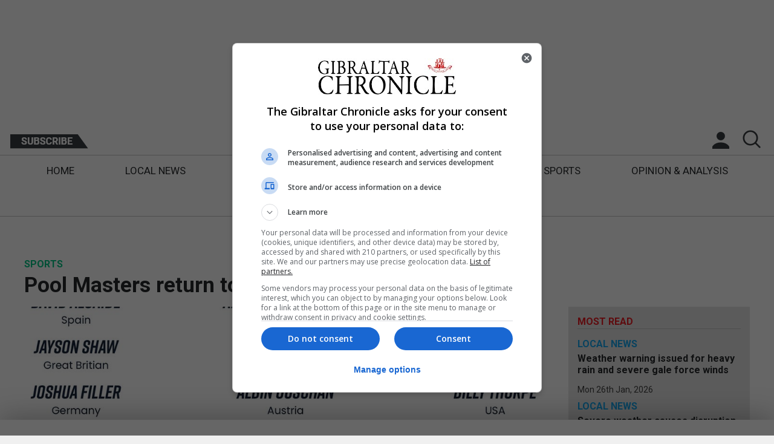

--- FILE ---
content_type: text/html; charset=UTF-8
request_url: https://www.chronicle.gi/pool-masters-return-to-the-rock/
body_size: 10809
content:

<!DOCTYPE html>
<html lang="en">
<head>
    <meta charset="utf-8">
	<meta http-equiv="X-UA-Compatible" content="IE=edge">
    <meta name="viewport" content="width=device-width, initial-scale=1, maximum-scale=1, user-scalable=0"/>
	<title>  Pool Masters return to the Rock</title>
	<meta name="format-detection" content="telephone=no">
	<meta name="description" content="
The Dafabet Pool Masters makes a return to the Rock this weekend for its four day event.
The very lucrative event will see among some of the top pool players from around the globe descending upon the Europa Sports Hall which will become this year�... " />
			
		<meta property="og:description" content="The Dafabet Pool Masters makes a return to the Rock this weekend for its four day event.
The very lucrative event will see among some of the top pool players from around the globe descending upon the Europa Sports Hall which will become this year’...">
		<meta property="og:title" content="Pool Masters return to the Rock">
		<meta property="og:url" content="https://www.chronicle.gi/pool-masters-return-to-the-rock/">
	
	<meta property='og:image' content='https://www.chronicle.gi/wp-content/uploads/2021/05/13DBD0F3-77FE-408B-9CE5-EEEF923259CA.jpeg' /><meta name='twitter:image' content='https://www.chronicle.gi/wp-content/uploads/2021/05/13DBD0F3-77FE-408B-9CE5-EEEF923259CA.jpeg' />
		<meta name="twitter:card" content="summary_large_image" />
		<meta name="twitter:description" content="The Dafabet Pool Masters makes a return to the Rock this weekend for its four day event.
The very lucrative event will see among some of the top pool players from around the globe descending upon the Europa Sports Hall which will become this year’..." />
		<meta name="twitter:title" content="Pool Masters return to the Rock" />
		<meta name="twitter:site" content="Gibraltar Chronicle" />
		<meta name="twitter:creator" content="@therealdanvega" />

	    
    <!-- Favicons for all devices -->
	<link rel="apple-touch-icon" sizes="180x180" href="apple-touch-icon.png">
	<link rel="icon" type="image/png" sizes="32x32" href="favicon-32x32.png">
	<link rel="icon" type="image/png" sizes="16x16" href="favicon-16x16.png">
	<link rel="manifest" href="site.webmanifest">
	<link rel="mask-icon" href="safari-pinned-tab.svg" color="#ed1c24">
	<meta name="msapplication-TileColor" content="#ffffff">
	<meta name="theme-color" content="#ffffff">
	<!-- End Of Favicons for all devices -->
	<!-- Roboto Font -->
	<link href="https://fonts.googleapis.com/css?family=Roboto:400,700" rel="stylesheet">
	<!-- My Styles -->
    <link rel="stylesheet" href="https://www.chronicle.gi/wp-content/themes/gbChron/style.css?v=1.4">
	<!-- Google Hosted JQuery -->
	<script src="https://ajax.googleapis.com/ajax/libs/jquery/3.3.1/jquery.min.js"></script>
	<!-- Used For Detecting Ad Block -->
	<script type="text/javascript" src="https://www.chronicle.gi/wp-content/themes/gbChron/scripts/ads.js"></script>
	<!-- My Scripts -->	
	<script src="https://www.chronicle.gi/wp-content/themes/gbChron/scripts/scripts.js?v=1.4" type="text/javascript"></script>
	<!-- Bootstrap JS -->
	<script src="https://www.chronicle.gi/wp-content/themes/gbChron/scripts/bootstrap-carousel.min.js?v=1.4" type="text/javascript"></script>
	<!-- Bootstrap CSS -->
	<link href="https://www.chronicle.gi/wp-content/themes/gbChron/css/bootstrap-carousel.css?v=1.4" />
    <link rel='dns-prefetch' href='//s.w.org' />
<link rel="alternate" type="application/rss+xml" title="Gibraltar Chronicle &raquo; Pool Masters return to the Rock Comments Feed" href="https://www.chronicle.gi/pool-masters-return-to-the-rock/feed/" />
		<script type="text/javascript">
			window._wpemojiSettings = {"baseUrl":"https:\/\/s.w.org\/images\/core\/emoji\/12.0.0-1\/72x72\/","ext":".png","svgUrl":"https:\/\/s.w.org\/images\/core\/emoji\/12.0.0-1\/svg\/","svgExt":".svg","source":{"concatemoji":"https:\/\/www.chronicle.gi\/wp-includes\/js\/wp-emoji-release.min.js?ver=5.2.3"}};
			!function(a,b,c){function d(a,b){var c=String.fromCharCode;l.clearRect(0,0,k.width,k.height),l.fillText(c.apply(this,a),0,0);var d=k.toDataURL();l.clearRect(0,0,k.width,k.height),l.fillText(c.apply(this,b),0,0);var e=k.toDataURL();return d===e}function e(a){var b;if(!l||!l.fillText)return!1;switch(l.textBaseline="top",l.font="600 32px Arial",a){case"flag":return!(b=d([55356,56826,55356,56819],[55356,56826,8203,55356,56819]))&&(b=d([55356,57332,56128,56423,56128,56418,56128,56421,56128,56430,56128,56423,56128,56447],[55356,57332,8203,56128,56423,8203,56128,56418,8203,56128,56421,8203,56128,56430,8203,56128,56423,8203,56128,56447]),!b);case"emoji":return b=d([55357,56424,55356,57342,8205,55358,56605,8205,55357,56424,55356,57340],[55357,56424,55356,57342,8203,55358,56605,8203,55357,56424,55356,57340]),!b}return!1}function f(a){var c=b.createElement("script");c.src=a,c.defer=c.type="text/javascript",b.getElementsByTagName("head")[0].appendChild(c)}var g,h,i,j,k=b.createElement("canvas"),l=k.getContext&&k.getContext("2d");for(j=Array("flag","emoji"),c.supports={everything:!0,everythingExceptFlag:!0},i=0;i<j.length;i++)c.supports[j[i]]=e(j[i]),c.supports.everything=c.supports.everything&&c.supports[j[i]],"flag"!==j[i]&&(c.supports.everythingExceptFlag=c.supports.everythingExceptFlag&&c.supports[j[i]]);c.supports.everythingExceptFlag=c.supports.everythingExceptFlag&&!c.supports.flag,c.DOMReady=!1,c.readyCallback=function(){c.DOMReady=!0},c.supports.everything||(h=function(){c.readyCallback()},b.addEventListener?(b.addEventListener("DOMContentLoaded",h,!1),a.addEventListener("load",h,!1)):(a.attachEvent("onload",h),b.attachEvent("onreadystatechange",function(){"complete"===b.readyState&&c.readyCallback()})),g=c.source||{},g.concatemoji?f(g.concatemoji):g.wpemoji&&g.twemoji&&(f(g.twemoji),f(g.wpemoji)))}(window,document,window._wpemojiSettings);
		</script>
		<style type="text/css">
img.wp-smiley,
img.emoji {
	display: inline !important;
	border: none !important;
	box-shadow: none !important;
	height: 1em !important;
	width: 1em !important;
	margin: 0 .07em !important;
	vertical-align: -0.1em !important;
	background: none !important;
	padding: 0 !important;
}
</style>
	<link rel='stylesheet' id='wp-block-library-css'  href='https://www.chronicle.gi/wp-includes/css/dist/block-library/style.min.css?ver=5.2.3' type='text/css' media='all' />
<link rel='stylesheet' id='cookie-law-info-css'  href='https://www.chronicle.gi/wp-content/plugins/cookie-law-info/public/css/cookie-law-info-public.css?ver=1.8.1' type='text/css' media='all' />
<link rel='stylesheet' id='cookie-law-info-gdpr-css'  href='https://www.chronicle.gi/wp-content/plugins/cookie-law-info/public/css/cookie-law-info-gdpr.css?ver=1.8.1' type='text/css' media='all' />
<link rel='stylesheet' id='fvp-frontend-css'  href='https://www.chronicle.gi/wp-content/plugins/featured-video-plus/styles/frontend.css?ver=2.3.3' type='text/css' media='all' />
<link rel='stylesheet' id='wordpress-popular-posts-css-css'  href='https://www.chronicle.gi/wp-content/plugins/wordpress-popular-posts/public/css/wpp.css?ver=4.2.2' type='text/css' media='all' />
<script type='text/javascript' src='https://www.chronicle.gi/wp-includes/js/jquery/jquery.js?ver=1.12.4-wp'></script>
<script type='text/javascript' src='https://www.chronicle.gi/wp-includes/js/jquery/jquery-migrate.min.js?ver=1.4.1'></script>
<script type='text/javascript'>
/* <![CDATA[ */
var Cli_Data = {"nn_cookie_ids":[],"cookielist":[]};
var log_object = {"ajax_url":"https:\/\/www.chronicle.gi\/wp-admin\/admin-ajax.php"};
/* ]]> */
</script>
<script type='text/javascript' src='https://www.chronicle.gi/wp-content/plugins/cookie-law-info/public/js/cookie-law-info-public.js?ver=1.8.1'></script>
<script type='text/javascript' src='https://www.chronicle.gi/wp-content/plugins/featured-video-plus/js/jquery.fitvids.min.js?ver=master-2015-08'></script>
<script type='text/javascript'>
/* <![CDATA[ */
var fvpdata = {"ajaxurl":"https:\/\/www.chronicle.gi\/wp-admin\/admin-ajax.php","nonce":"009e1215be","fitvids":"1","dynamic":"","overlay":"","opacity":"0.75","color":"b","width":"640"};
/* ]]> */
</script>
<script type='text/javascript' src='https://www.chronicle.gi/wp-content/plugins/featured-video-plus/js/frontend.min.js?ver=2.3.3'></script>
<script type='text/javascript'>
/* <![CDATA[ */
var wpp_params = {"sampling_active":"1","sampling_rate":"5","ajax_url":"https:\/\/www.chronicle.gi\/wp-json\/wordpress-popular-posts\/v1\/popular-posts\/","ID":"84611","token":"8b9b28d2f0","debug":"1"};
/* ]]> */
</script>
<script type='text/javascript' src='https://www.chronicle.gi/wp-content/plugins/wordpress-popular-posts/public/js/wpp-4.2.0.min.js?ver=4.2.2'></script>
<link rel='https://api.w.org/' href='https://www.chronicle.gi/wp-json/' />
<link rel="EditURI" type="application/rsd+xml" title="RSD" href="https://www.chronicle.gi/xmlrpc.php?rsd" />
<link rel="wlwmanifest" type="application/wlwmanifest+xml" href="https://www.chronicle.gi/wp-includes/wlwmanifest.xml" /> 
<link rel='prev' title='5in5 gets local sports rising in support and admiration' href='https://www.chronicle.gi/5in5-gets-local-sports-rising-in-support-and-admiration/' />
<link rel='next' title='The big finale beckons - Bavaria Hawks v Europa Ladies' href='https://www.chronicle.gi/the-big-finale-beckons-bavaria-hawks-v-europa-ladies/' />
<meta name="generator" content="WordPress 5.2.3" />
<link rel="canonical" href="https://www.chronicle.gi/pool-masters-return-to-the-rock/" />
<link rel='shortlink' href='https://www.chronicle.gi/?p=84611' />
<link rel="alternate" type="application/json+oembed" href="https://www.chronicle.gi/wp-json/oembed/1.0/embed?url=https%3A%2F%2Fwww.chronicle.gi%2Fpool-masters-return-to-the-rock%2F" />
<link rel="alternate" type="text/xml+oembed" href="https://www.chronicle.gi/wp-json/oembed/1.0/embed?url=https%3A%2F%2Fwww.chronicle.gi%2Fpool-masters-return-to-the-rock%2F&#038;format=xml" />
		<script type="text/javascript">
			var cli_flush_cache=2;
		</script>
			<!-- Category Colours -->
		<style type="text/css">
		.tag-ts {
			color: #ed1c24;
		}
		.twip {
			color: #0c084c;
		}
		.section-title.twip {
			border-bottom: 2px solid #0c084c;
		}
		.single-cat-blocks .opinion-author-init {
			background-color: rgba(237, 28, 36, 0.5)		}
		.op-main-article, .triple-opinion-single, .dual-block-single, .quad-opinion-single, .single-no-img-block-single {
			background-color: rgba(237, 28, 36, 0.2);
		}

		.op-tim{
			background-color: rgba(237, 28, 36, 0.2);
			border:none;
			padding:15px;
			flex-grow:1;
		}

		.section-title.category-6 { border-bottom: 2px solid #002ca0; } .category-6 { color:#002ca0; } .section-title.category-3 { border-bottom: 2px solid #1e73be; } .category-3 { color:#1e73be; } .section-title.category-20 { border-bottom: 2px solid #dd744d; } .category-20 { color:#dd744d; } .section-title.category-25 { border-bottom: 2px solid #13a6ef; } .category-25 { color:#13a6ef; } .section-title.category-120 { border-bottom: 2px solid #b2035d; } .category-120 { color:#b2035d; } .section-title.category-4 { border-bottom: 2px solid #dd3333; } .category-4 { color:#dd3333; } .section-title.category-10 { border-bottom: 2px solid #00c786; } .category-10 { color:#00c786; } .section-title.category-89 { border-bottom: 2px solid #02a895; } .category-89 { color:#02a895; } .section-title.category-1 { border-bottom: 2px solid #eeee22; } .category-1 { color:#eeee22; } 	</style>
<!-- Start Of DFP -->
<script async='async' src='https://www.googletagservices.com/tag/js/gpt.js'></script>
<script>
	var googletag = googletag || {};
	googletag.cmd = googletag.cmd || [];

	//TOP BANNER
	googletag.cmd.push(function() {	
		var topMapping = googletag.sizeMapping()
		.addSize([900, 0], [728, 90])
		.addSize([0, 0], [320, 50])
		.build();

		var bottomMapping = googletag.sizeMapping()
		.addSize([728, 0], [728, 90])
		.addSize([0, 0], [300, 250])
		.build();

		//Top Banner
		googletag.defineSlot('/21695354078/PageSuitetest', [728, 90], 'top-banner')
			.defineSizeMapping(topMapping)
			.addService(googletag.pubads())
			.setTargeting("section", "top-banner");
		
		//Only define these article slots when not on the homepage
		if (window.location.pathname !== "/") {
			//Single Side
			googletag.defineSlot('/21695354078/sidebar', [300, 250], 'single-side').addService(googletag.pubads());

			//Ad loop
			for (let i = 1; i < 4; i++) {
				googletag.cmd.push(function() {
					googletag.defineSlot('/21695354078/in-content', [300, 250], 'mobile-in-article-' + i).addService(googletag.pubads());
				});
			}
		}

		//Local News
		googletag.defineSlot('/21695354078/section_banner', [728, 90], 'local-news')
			.defineSizeMapping(topMapping)
			.addService(googletag.pubads())
			.setTargeting("section", "local-news");

		//UK Spain
		googletag.defineSlot('/21695354078/section_banner', [728, 90], 'uk-spain')
			.defineSizeMapping(bottomMapping)
			.addService(googletag.pubads())
			.setTargeting("section", "uk-spain");

		//Features
		googletag.defineSlot('/21695354078/section_banner', [728, 90], 'features')
			.defineSizeMapping(bottomMapping)
			.addService(googletag.pubads())
			.setTargeting("section", "features");

		//Opinion
		googletag.defineSlot('/21695354078/section_banner', [728, 90], 'opinion')
			.defineSizeMapping(bottomMapping)
			.addService(googletag.pubads())
			.setTargeting("section", "opinion");

		//BOTTOM BANNER
		googletag.defineSlot('/21695354078/bottom_banner', [728, 90], 'bottom-banner')
			.defineSizeMapping(bottomMapping)
			.addService(googletag.pubads())
			.setTargeting("section", "bottom-banner");

		//SKYSCRAPERS
		googletag.defineSlot('/21695354078/Skyscrapers', [120, 600], 'skyscraper-right')
			.addService(googletag.pubads())
			.setTargeting("section", "skyscraper-right");

		googletag.defineSlot('/21695354078/Skyscrapers', [120, 600], 'skyscraper-left')
			.addService(googletag.pubads())
			.setTargeting("section", "skyscraper-left");

		googletag.pubads().enableSingleRequest();
		googletag.pubads().collapseEmptyDivs(true, true);
		googletag.enableServices();
	});

</script>
<!-- End Of DFP -->
	
	<!-- Global site tag (gtag.js) - Google Analytics -->
	<script async src="https://www.googletagmanager.com/gtag/js?id=UA-9785864-15"></script>
	<script>
		window.dataLayer = window.dataLayer || []; 
		function gtag(){dataLayer.push(arguments);}
		gtag('js', new Date());

		gtag('config', 'UA-9785864-15'); // Gib
	</script>
	<!-- End of Google Analytics -->	
	<!------ Taboola Code ------------>
	<script type="text/javascript">window._taboola = window._taboola || [];_taboola.push({article:'auto'});!function (e, f, u, i) {if (!document.getElementById(i)){e.async = 1;e.src = u;e.id = i;f.parentNode.insertBefore(e, f);}}(document.createElement('script'),document.getElementsByTagName('script')[0],'//cdn.taboola.com/libtrc/gibraltarchronicle/loader.js','tb_loader_script');if(window.performance && typeof window.performance.mark == 'function'){window.performance.mark('tbl_ic');}</script>
</head>
<body>
	
			<div class="ps_skyscraper">
				<div class="ps_skyscraper-left-fixed">
					</div>
				<div id='skyscraper-left' class="ps-ad">					
					<script>
						if(window.innerWidth >= 1350) {
							googletag.cmd.push(function() { 
								googletag.display('skyscraper-left'); 
							});
						}								
					</script>
				</div>
			</div>
	
		
	</div>
	<!-- Open Full Site Container, Closed In Footer -->
	<div class="full-site-container">
		<!-- Open Full Inner Container, Closed In Footer -->
		<div class="content-inner-container">
			<div class="pre-header-container">
				<div class="ad-block">
					<div class="banner-google-728">
						<div class="container">
							<!-- /21695354078/PageSuitetest -->
							<div id='top-banner' class="ps-ad">
								<script>googletag.cmd.push(function() { googletag.display('top-banner'); });</script>
							</div>
						</div>
					</div>
				</div>
			</div>
			<div class="full-header-container">
			<div class="main-header-block">
				<div class="logo-block">
					<a href="https://www.chronicle.gi"><img src="https://d3jf5lxzu67ibn.cloudfront.net/assets/gibraltar-chronicle-logo.png" srcset="https://d3jf5lxzu67ibn.cloudfront.net/assets/gibraltar-chronicle-logo.png 1x, https://d3jf5lxzu67ibn.cloudfront.net/assets/gibraltar-chronicle-logo-2x.png 2x" alt="Gibraltar Chronicle Logo" class="img-responsive"></a>
				</div>
				<div class="menu-block-extras">
					<div class="centered-menu-box">
						<div class="date-block">
							<p>Fri 30th Jan, 2026</p>
						</div>
						<div class="subscribe-block">
							<a href="https://www.chronicle.gi/subscribe/"><img src="https://d3jf5lxzu67ibn.cloudfront.net/assets/subscribe-btn.png" srcset="https://d3jf5lxzu67ibn.cloudfront.net/assets/subscribe-btn.png 1x, https://d3jf5lxzu67ibn.cloudfront.net/assets/subscribe-btn-2x.png 2x" alt="Subscribe To The Gibraltar Chronicle" class="img-responsive" /></a>
						</div>
						<button class="hamburger hamburger--collapse" type="button">
							<span class="hamburger-box">
								<span class="hamburger-inner"></span>
							</span>
						</button>
						<div class="secondary-logo-block">
							<a href="https://www.chronicle.gi"><img src="https://d3jf5lxzu67ibn.cloudfront.net/assets/gibraltar-chronicle-logo.png" srcset="https://d3jf5lxzu67ibn.cloudfront.net/assets/gibraltar-chronicle-logo.png 1x, https://d3jf5lxzu67ibn.cloudfront.net/assets/gibraltar-chronicle-logo-2x.png 2x" alt="Gibraltar Chronicle Logo" class="img-responsive" /></a>
						</div>
						<div class="account-block">
															<div style="position:relative;">
									<a class="notLoggedAccount" href="javascript:void(0);"><img src="https://d3jf5lxzu67ibn.cloudfront.net/assets/account-ic.png" srcset="https://d3jf5lxzu67ibn.cloudfront.net/assets/account-ic.png 1x, https://d3jf5lxzu67ibn.cloudfront.net/assets/account-ic-2x.png 2x" alt="Login To Your Account" class="img-responsive" /></a>
									<!--Start Login-->
					<div class="login-overlay-container">
						<div class="login-box visible">
							<div id="login-container">
								<div class="login-info">
									<a class="close-login" href="javascript:void(0);"><img src="https://d3jf5lxzu67ibn.cloudfront.net/assets/login-close.png" srcset="https://d3jf5lxzu67ibn.cloudfront.net/assets/login-close.png 1x, https://d3jf5lxzu67ibn.cloudfront.net/assets/login-close-2x.png 2x" alt="Close Login" /></a>
									<p>Login to your account</p>
								</div>
								<div class="login-form">
									<form class="login-details">
										<input class="login-field" placeholder="Email Address*" type="text" name="email">
										<input class="password-field" placeholder="Password*" type="password" name="password">
										<p class="login-error-msg"></p>
										<label class="checkbox-container">Remember Me
											<input type="checkbox">
											<span class="checkmark"></span>
										</label>
										<input class="gib-btn-login" id="login-btn" type="submit" value="Sign In">
									</form>
									<a class="forgot-pw loginFlip" href="javascript:void(0);">Forgotten Password?</a><br/><br/>
									<a class="forgot-pw" href="mailto:support@pagesuite.com?subject=Gibraltar Website help">Click here for help</a><br/><br/>
								</div>
								<div class="login-extras">
									<p>Not a member yet?</p>
									<p class="secondary-login-info">You can register a <a href="https://www.chronicle.gi/register/">free account</a> and get 10 FREE premium articles a month.</p>
								</div>
							</div>
						</div>
						<div class="forgot-box">
							<div class="login-info">
								<a class="close-login" href="javascript:void(0);"><img src="https://d3jf5lxzu67ibn.cloudfront.net/assets/login-close.png" srcset="https://d3jf5lxzu67ibn.cloudfront.net/assets/login-close.png 1x, https://d3jf5lxzu67ibn.cloudfront.net/assets/login-close-2x.png 2x" alt="Close Login" /></a>
								<p>Forgotten Password?</p>
								<span>Reset your password</span>
							</div>
							<div class="login-form">
								<p>To reset your password, please enter your email address in the box below and we will send you an email with a few steps to reset your password and get you back onto your account.</p>
								<form class="forgot-form">
									<input class="login-field" id="forgot-box-email" placeholder="Email Address*" type="text" name="email">
									<p class="forgot-error-msg"></p>
									<input class="gib-btn-login" id="forgot-btn" type="submit" value="Submit">
								</form>
							</div>
							<div class="login-extras">
								<a class="forgot-pw loginFlip" href="javascript:void(0);">Back To Login</a>
							</div>
						</div>
						<div class="login-overlay"></div>
					</div><!--END-->
								</div>
													</div>
						<div class="search-block">
							<a href="javascript:void(0);"></a>
						</div>
					</div>
					
					<div class="header-search-form">
						<form method="get" name="search-form" action="https://www.chronicle.gi">
  <input class="search-field" name="s" id="search" placeholder="search" type="text">
  <input class="search-submit" type="submit" value="">
</form>					</div>
					<div class="search-error">
					</div>
				</div>
				<div class="primary-menu-container">
					<div class="primary-menu">
						<div class="menu-primary-navigation-container"><ul id="menu-primary-navigation" class="menu"><li id="menu-item-38177" class="menu-item menu-item-type-custom menu-item-object-custom menu-item-38177"><a href="/">Home</a></li>
<li id="menu-item-38178" class="menu-item menu-item-type-taxonomy menu-item-object-category menu-item-38178"><a href="https://www.chronicle.gi/category/local-news/">Local News</a></li>
<li id="menu-item-38181" class="menu-item menu-item-type-taxonomy menu-item-object-category menu-item-38181"><a href="https://www.chronicle.gi/category/brexit/">Brexit</a></li>
<li id="menu-item-38179" class="menu-item menu-item-type-taxonomy menu-item-object-category menu-item-38179"><a href="https://www.chronicle.gi/category/uk-spain-news/">UK/Spain News</a></li>
<li id="menu-item-38180" class="menu-item menu-item-type-taxonomy menu-item-object-category menu-item-38180"><a href="https://www.chronicle.gi/category/features/">Features</a></li>
<li id="menu-item-38182" class="menu-item menu-item-type-taxonomy menu-item-object-category current-post-ancestor current-menu-parent current-post-parent menu-item-38182"><a href="https://www.chronicle.gi/category/sports/">Sports</a></li>
<li id="menu-item-38183" class="menu-item menu-item-type-taxonomy menu-item-object-category menu-item-38183"><a href="https://www.chronicle.gi/category/opinion-analysis/">Opinion &#038; Analysis</a></li>
<li id="menu-item-38197" class="mobile-subscribe menu-item menu-item-type-post_type menu-item-object-page menu-item-38197"><a href="https://www.chronicle.gi/subscribe/">Subscribe</a></li>
<li id="menu-item-39280" class="menu-item menu-item-type-custom menu-item-object-custom menu-item-39280"><a target="_blank" rel="noopener noreferrer" href="https://edition.chronicle.gi/launch.aspx?pbid=ac2ccbc6-cdb0-4853-8aa5-90095d815346">E-Edition</a></li>
</ul></div>					</div>
				</div>
				<div class="pre-header-container">
				<div class="ad-block">
					<div class="banner-google-728">
						<div class="container">
							<!-- /21695354078/PageSuitetest -->
							<div id='top-banner' class="ps-ad">
								<script>googletag.cmd.push(function() { googletag.display('top-banner'); });</script>
							</div>
						</div>
					</div>
				</div>
			</div>
			</div>
			</div> 


<div class="single-post-container section-block">

	<div class="article-title-box">
		<div class="title-box">
								<span class="category-tag category-10">Sports</span>
							<h1 class="is-premium">Pool Masters return to the Rock</h1>
		</div>
	</div>
	
	
	<div class="article-main">
		<div class="article-img-container">

		<div class="ratio-16-9-img-box" style="background-image:url('https://d3jf5lxzu67ibn.cloudfront.net/2021/05/13DBD0F3-77FE-408B-9CE5-EEEF923259CA.jpeg?d=1200x600');"></div>
		
		</div>
		<div class="text-box">
			<div class="article-author-share">
				<span class="author-name"><a href="/editors/#stephenignacio">By Stephen Ignacio</a></span>
				<span class="social-buttons">Share <a href="https://www.facebook.com/sharer/sharer.php?u=https://www.chronicle.gi/pool-masters-return-to-the-rock/&t=Pool%20Masters%20return%20to%20the%20Rock" onclick="javascript:window.open(this.href, '', 'menubar=no,toolbar=no,resizable=yes,scrollbars=yes,height=300,width=600');return false;"
   target="_blank" title="Share on Facebook">
	<img src="https://d3jf5lxzu67ibn.cloudfront.net/assets/article-facebook.png" srcset="https://d3jf5lxzu67ibn.cloudfront.net/assets/article-facebook.png 1x, https://d3jf5lxzu67ibn.cloudfront.net/assets/article-facebook-2x.png 2x" alt="Share this article on Facebook" /></a> <a href="https://twitter.com/share?url=https://www.chronicle.gi/pool-masters-return-to-the-rock/&text=Pool%20Masters%20return%20to%20the%20Rock"
   onclick="javascript:window.open(this.href, '', 'menubar=no,toolbar=no,resizable=yes,scrollbars=yes,height=300,width=600');return false;"
   target="_blank" title="Share on Twitter"><img src="https://d3jf5lxzu67ibn.cloudfront.net/assets/article-twitter.png" srcset="https://d3jf5lxzu67ibn.cloudfront.net/assets/article-twitter.png 1x, https://d3jf5lxzu67ibn.cloudfront.net/assets/article-twitter-2x.png 2x" alt="Share this article on Twitter" /></a></span>
			</div>
			<span class="single-article-date">21st May 2021</span>
			
							<span class="article-content"><p>The Dafabet Pool Masters makes a return to the Rock this weekend for its four day event. The very lucrative event will see among some of the top pool players from around the globe descending upon the Europa Sports Hall which will become this year’s host venue. Defending title holder David Alcaide will be joined...</p>
</span>
				<div class="continue-reading-block">
					<h4>Continue Reading</h4>
					<div class="continue-reading-content">
						<p>Register free to get 10 premium articles/month.</p>
						<a class="big-btn" href="/register/">Register Now</a>
					</div>
					<div class="continue-reading-content">
						<p>Subscribe to get unlimited access</p>
						<a class="big-btn" href="/subscribe/">Subscribe Now</a>
					</div>
					<p>Already a subscriber? <a class="login-popup" href="javascript:void(0);">Login here</a></p>
				</div>
						<div class="bottom-ad-block taboola_bottom">
				<div id="taboola-below-article-thumbnails"></div>
				<script type="text/javascript">
				window._taboola = window._taboola || [];
				_taboola.push({
				mode: 'alternating-thumbnails-a',
				container: 'taboola-below-article-thumbnails',
				placement: 'Below Article Thumbnails',
				target_type: 'mix'
				});
				</script>
			</div>
		</div>
	

	
		<div class="bottom-ad-block">
	<div class="banner-google-728">
		<div class="container">
			<!-- /21695354078/PageSuitetestBottom -->
			<div id='article-banner' class="ps_leaderboard ps-ad">
			<!-- <script>googletag.cmd.push(function() { googletag.display('article-banner'); });</script> -->
	</div>
		</div>
	</div>
</div>
	</div>
	<div class="single-sidebar">
		<div class="article-side">
			<h4 class="mr-box-title">Most Read</h4>
			
<!-- WordPress Popular Posts v4.2.2 -->
<div class="single-ec-article-block">
					<div class="single-ec-text-box title-box"><span class='category-tag category-25'>Local News</span><h4 class="line-clamp-4">
							<a href="https://www.chronicle.gi/weather-warning-issued-for-heavy-rain-and-severe-gale-force-winds/">
								Weather warning issued for heavy rain and severe gale force winds
							</a>
						</h4>
						<p class="article-date">
							Mon 26th Jan, 2026
						</p>
					</div>
				</div><div class="single-ec-article-block">
					<div class="single-ec-text-box title-box"><span class='category-tag category-25'>Local News</span><h4 class="line-clamp-4">
							<a href="https://www.chronicle.gi/severe-weather-causes-disruption-across-gibraltar-as-winds-reach-gale-force/">
								Severe weather causes disruption across Gibraltar as winds reach gale force
							</a>
						</h4>
						<p class="article-date">
							Tue 27th Jan, 2026
						</p>
					</div>
				</div><div class="single-ec-article-block">
					<div class="single-ec-text-box title-box"><span class='category-tag category-25'>Local News</span><h4 class="line-clamp-4">
							<a href="https://www.chronicle.gi/warnings-issued-for-heavy-rain-and-severe-gale-force-winds-on-wednesday/">
								Warnings issued for heavy rain and severe gale force winds on Wednesday
							</a>
						</h4>
						<p class="article-date">
							Tue 27th Jan, 2026
						</p>
					</div>
				</div><div class="single-ec-article-block">
					<div class="single-ec-text-box title-box"><span class='category-tag category-25'>Local News</span><h4 class="line-clamp-4">
							<a href="https://www.chronicle.gi/teachers-union-raises-grave-concern-over-severe-weather-school-plans/">
								Teachers’ union raises ‘grave concern’ over severe weather school plans
							</a>
						</h4>
						<p class="article-date">
							Wed 28th Jan, 2026
						</p>
					</div>
				</div><div class="single-ec-article-block">
					<div class="single-ec-text-box title-box"><span class='category-tag category-25'>Local News</span><h4 class="line-clamp-4">
							<a href="https://www.chronicle.gi/disruption-to-egov-services-after-failed-migration/">
								Disruption to eGov services after failed migration
							</a>
						</h4>
						<p class="article-date">
							Thu 29th Jan, 2026
						</p>
					</div>
				</div>					</div>

	<div class="ad-block-side">
			<!-- /21695354078/PageSuiteTestSide -->
			<div id='single-side' class="ps-ad">
				<script>googletag.cmd.push(function() { googletag.display('single-side'); });</script>
			</div>
		</div>
	

		<a href="https://edition.chronicle.gi/launch.aspx?pbid=ac2ccbc6-cdb0-4853-8aa5-90095d815346" target="_blank">
		<div class="app-download-article-side">
			<div class="app-download-img-box">
				<img class="img-responsive" src="https://www.chronicle.gi/wp-content/themes/gbChronassets/app-download.png" srcset="https://d3jf5lxzu67ibn.cloudfront.net/assets/app-download.png 1x, https://d3jf5lxzu67ibn.cloudfront.net/assets/app-download-2x.png 2x" alt="Download The App On The iOS Store" />
			</div>
			
			<div class="app-download-content-box">
				<span class="e-edition-title">E-Edition</span>
				<h3>Today's Paper</h3>
				<p class="e-edition-date">21st May 2021</p>
				<p>Read our latest newspaper by downloading our app from the link below.</p>
				<div class="app-store-download">
					<a href="https://itunes.apple.com/gb/app/gibraltar-chronicle-newspaper/id620916620?mt=8" target="_blank"><img src="https://www.chronicle.gi/wp-content/themes/gbChronassets/itunes-app-store-logo.png" srcset="https://d3jf5lxzu67ibn.cloudfront.net/assets/itunes-app-store-logo.png 1x, https://d3jf5lxzu67ibn.cloudfront.net/assets/itunes-app-store-logo-2x.png 2x" alt="Download The App On The iOS Store" /></a>
				</div>
			</div>
			
		</div>
		</a> 
		<div class="ad-block-side  taboola">
			<div id="taboola-right-rail-thumbnails"></div>
			<script type="text/javascript">
			window._taboola = window._taboola || [];
			_taboola.push({
			mode: 'thumbnails-a-rr',
			container: 'taboola-right-rail-thumbnails',
			placement: 'Right Rail Thumbnails',
			target_type: 'mix'
			});
			</script>
		</div>
	</div>
</div>


<!--Related articles-->
<div class="editors-choice-block">
	<h3>Related Articles</h3>
	<div class="ec-article-container">
							
				<div class="ec-article-block"><a href="https://www.chronicle.gi/goal-thrillers-throughout-weekend/">
					<div class="ec-article-img-box">
															
										<div class="ratio-1-1-img-box" style="background-image:url('https://d3jf5lxzu67ibn.cloudfront.net/2022/08/302BAA13-FD7B-480C-AF40-8726A38F3C90.jpeg?d=600x450');"></div>
											</div>
					<div class="ec-text-box">
						<span class="category-tag category-10">Sports</span><span class=""></span>						<h5 class="line-clamp-4">Goal thrillers throughout weekend</h5>
						<p class="ec-article-date">29th January 2026</p>
					</div>
				</a></div>
			
					
				<div class="ec-article-block"><a href="https://www.chronicle.gi/youth-track-league-coming-up/">
					<div class="ec-article-img-box">
															
										<div class="ratio-1-1-img-box" style="background-image:url('https://d3jf5lxzu67ibn.cloudfront.net/2026/01/615446652_10240015421946077_2424526274051244551_n.jpg?d=600x450');"></div>
											</div>
					<div class="ec-text-box">
						<span class="category-tag category-10">Sports</span><span class=""></span>						<h5 class="line-clamp-4">Youth track league coming up</h5>
						<p class="ec-article-date">29th January 2026</p>
					</div>
				</a></div>
			
					
				<div class="ec-article-block"><a href="https://www.chronicle.gi/basketball-juniors-run-riot-in-last-quarter/">
					<div class="ec-article-img-box">
															
										<div class="ratio-1-1-img-box" style="background-image:url('https://d3jf5lxzu67ibn.cloudfront.net/2026/01/589204789_1534862875313879_5111990186429314084_n.jpg?d=600x450');"></div>
											</div>
					<div class="ec-text-box">
						<span class="category-tag category-10">Sports</span><span class=""></span>						<h5 class="line-clamp-4">Basketball Juniors run riot in last quarter</h5>
						<p class="ec-article-date">29th January 2026</p>
					</div>
				</a></div>
			
					
				<div class="ec-article-block"><a href="https://www.chronicle.gi/international-ju-jitsu-championships-confirmed-for-gibraltar-in-2026/">
					<div class="ec-article-img-box">
															
										<div class="ratio-1-1-img-box" style="background-image:url('https://d3jf5lxzu67ibn.cloudfront.net/2026/01/unjj.gif?d=600x450');"></div>
											</div>
					<div class="ec-text-box">
						<span class="category-tag category-10">Sports</span><span class=""></span>						<h5 class="line-clamp-4">International Ju-Jitsu Championships Confirmed for Gibraltar in 2026</h5>
						<p class="ec-article-date">27th January 2026</p>
					</div>
				</a></div>
			
				</div>
</div>


	</div>
	<!-- Open Full Inner Container, Closed In Footer -->
	<div class="footer-container">
		<div class="footer-container-item">
			<div class="footer-fixed-size-container">
				<h4>Contact Us</h4>
				<div class="footer-btns">
					<a href="https://twitter.com/GibChronicle" target="_blank"><img src="https://d3jf5lxzu67ibn.cloudfront.net/assets/t-ic.png" srcset="https://d3jf5lxzu67ibn.cloudfront.net/assets/t-ic.png 1x, https://d3jf5lxzu67ibn.cloudfront.net/assets/t-ic-2x.png 2x" alt="Find Us On Twitter" /></a>
					<a href="mailto:news@chronicle.gi"><img src="https://d3jf5lxzu67ibn.cloudfront.net/assets/email-ic.png" srcset="https://d3jf5lxzu67ibn.cloudfront.net/assets/email-ic.png 1x, https://d3jf5lxzu67ibn.cloudfront.net/assets/email-ic-2x.png 2x" alt="" /></a>
				</div>
				<p>
					Gibraltar Chronicle (Newspaper) Ltd,<br />Watergate House,<br />Line Wall Road,<br />Gibraltar<br />GX11 1AA.<br />Tel: +350 200 47063
				</p>
			</div>
		</div>
		<div class="footer-container-item">
			<div class="footer-fixed-size-container">
				<h4>About Us</h4>
				<p>The Gibraltar Chronicle is a daily newspaper published in Gibraltar since 1801. It is one of the world's oldest English language newspapers to have been in print continuously. Our print edition and e-paper is published daily except Sundays.</p>
				<br>
				<p>The Gibraltar Chronicle (Newspaper) Ltd is licensed by the Gibraltar Government's Office of Fair Trading, licence number BL 152009.</p>
			</div>
		</div>
		<div class="footer-container-item">
			<div class="footer-fixed-size-container">
				<h4>Subscriptions</h4>
				<ul>
					<li><a href="/register/">Register</a></li>
										<li><a href="/privacy-policy/">Privacy Policy</a></li>
				</ul>
			</div>
		</div>
		<div class="footer-container-item">
			<div class="footer-copyright">
				<span>&copy; Copyright Gibraltar Chronicle 2026</span>
			</div>
		</div>
	</div> 
</div>
	
	<div class="ps_skyscraper">
			<div class="ps_skyscraper-right-fixed">
					</div>
			<div id='skyscraper-right' class="ps-ad">
				<script>
					if(window.innerWidth >= 1350) {
						googletag.cmd.push(function() { 
							googletag.display('skyscraper-right'); 
						});
					}		
			</script>
			</div>
	</div>
	<!-- Closed Full Site Container, Opened In Header -->
<div id="cookie-law-info-bar"><span></span></div><div id="cookie-law-info-again" style="display:none;"><span id="cookie_hdr_showagain">Privacy & Cookies Policy</span></div><div class="cli-modal" id="cliSettingsPopup" tabindex="-1" role="dialog" aria-labelledby="cliSettingsPopup" aria-hidden="true">
  <div class="cli-modal-dialog" role="document">
    <div class="cli-modal-content cli-bar-popup">
      <button type="button" class="cli-modal-close" id="cliModalClose">
        <svg class="" viewBox="0 0 24 24"><path d="M19 6.41l-1.41-1.41-5.59 5.59-5.59-5.59-1.41 1.41 5.59 5.59-5.59 5.59 1.41 1.41 5.59-5.59 5.59 5.59 1.41-1.41-5.59-5.59z"></path><path d="M0 0h24v24h-24z" fill="none"></path></svg>
      </button>
      <div class="cli-modal-body">
        <div class="cli-container-fluid cli-tab-container">
    <div class="cli-row">
        <div class="cli-col-12 cli-align-items-stretch cli-px-0">
            <div class="cli-privacy-overview">
                <h4>Privacy Overview</h4>                                   
                <div class="cli-privacy-content">
                    <div class="cli-privacy-content-text">This website uses cookies to improve your experience while you navigate through the website. Out of these cookies, the cookies that are categorized as necessary are stored on your browser as they are essential for the working of basic functionalities of the website. We also use third-party cookies that help us analyze and understand how you use this website. These cookies will be stored in your browser only with your consent. You also have the option to opt-out of these cookies. But opting out of some of these cookies may have an effect on your browsing experience.</div>
                </div>
                <a class="cli-privacy-readmore" data-readmore-text="Show more" data-readless-text="Show less"></a>            </div>
        </div>  
        <div class="cli-col-12 cli-align-items-stretch cli-px-0 cli-tab-section-container">
            <div class="cli-tab-section cli-privacy-tab">
                <div class="cli-tab-header">
                    <a class="cli-nav-link cli-settings-mobile" >
                        Privacy Overview                    </a>
                </div>
                <div class="cli-tab-content">
                    <div class="cli-tab-pane cli-fade">
                        <p>This website uses cookies to improve your experience while you navigate through the website. Out of these cookies, the cookies that are categorized as necessary are stored on your browser as they are essential for the working of basic functionalities of the website. We also use third-party cookies that help us analyze and understand how you use this website. These cookies will be stored in your browser only with your consent. You also have the option to opt-out of these cookies. But opting out of some of these cookies may have an effect on your browsing experience.</p>
                    </div>
                </div>

            </div>
              
                            <div class="cli-tab-section">
                    <div class="cli-tab-header">
                        <a class="cli-nav-link cli-settings-mobile" data-target="necessary" data-toggle="cli-toggle-tab" >
                            Necessary 
                        </a>
                    
                    <span class="cli-necessary-caption">Always Enabled</span>                     </div>
                    <div class="cli-tab-content">
                        <div class="cli-tab-pane cli-fade" data-id="necessary">
                            <p>Necessary cookies are absolutely essential for the website to function properly. This category only includes cookies that ensures basic functionalities and security features of the website. These cookies do not store any personal information.</p>
                        </div>
                    </div>
                </div>
              
                            <div class="cli-tab-section">
                    <div class="cli-tab-header">
                        <a class="cli-nav-link cli-settings-mobile" data-target="non-necessary" data-toggle="cli-toggle-tab" >
                            Non-necessary 
                        </a>
                    <div class="cli-switch">
                        <input type="checkbox" id="checkbox-non-necessary" class="cli-user-preference-checkbox" data-id="checkbox-non-necessary" checked />
                        <label for="checkbox-non-necessary" class="cli-slider" data-cli-enable="Enabled" data-cli-disable="Disabled">Non-necessary</label>
                    </div>                    </div>
                    <div class="cli-tab-content">
                        <div class="cli-tab-pane cli-fade" data-id="non-necessary">
                            <p>Any cookies that may not be particularly necessary for the website to function and is used specifically to collect user personal data via analytics, ads, other embedded contents are termed as non-necessary cookies. It is mandatory to procure user consent prior to running these cookies on your website.</p>
                        </div>
                    </div>
                </div>
                       
        </div>
    </div> 
</div> 
      </div>
    </div>
  </div>
</div>
<div class="cli-modal-backdrop cli-fade cli-settings-overlay"></div>
<div class="cli-modal-backdrop cli-fade cli-popupbar-overlay"></div>
<script type="text/javascript">
  /* <![CDATA[ */
  cli_cookiebar_settings='{"animate_speed_hide":"500","animate_speed_show":"500","background":"#FFF","border":"#b1a6a6c2","border_on":false,"button_1_button_colour":"#000","button_1_button_hover":"#000000","button_1_link_colour":"#fff","button_1_as_button":true,"button_1_new_win":false,"button_2_button_colour":"#333","button_2_button_hover":"#292929","button_2_link_colour":"#444","button_2_as_button":false,"button_2_hidebar":false,"button_3_button_colour":"#000","button_3_button_hover":"#000000","button_3_link_colour":"#fff","button_3_as_button":true,"button_3_new_win":false,"button_4_button_colour":"#000","button_4_button_hover":"#000000","button_4_link_colour":"#62a329","button_4_as_button":false,"font_family":"inherit","header_fix":false,"notify_animate_hide":true,"notify_animate_show":false,"notify_div_id":"#cookie-law-info-bar","notify_position_horizontal":"right","notify_position_vertical":"bottom","scroll_close":false,"scroll_close_reload":false,"accept_close_reload":false,"reject_close_reload":false,"showagain_tab":false,"showagain_background":"#fff","showagain_border":"#000","showagain_div_id":"#cookie-law-info-again","showagain_x_position":"100px","text":"#000","show_once_yn":false,"show_once":"10000","logging_on":false,"as_popup":false,"popup_overlay":true,"bar_heading_text":"","cookie_bar_as":"banner","popup_showagain_position":"bottom-right","widget_position":"left"}';
  /* ]]> */
</script><script type='text/javascript' src='https://www.chronicle.gi/wp-includes/js/wp-embed.min.js?ver=5.2.3'></script>
<script type="text/javascript">
window._taboola = window._taboola || [];
_taboola.push({flush: true});
</script>
</body>
</html>

--- FILE ---
content_type: text/javascript
request_url: https://www.chronicle.gi/wp-content/themes/gbChron/scripts/scripts.js?v=1.4
body_size: 24007
content:
$(document).ready(function () {
	// Get the menu container
	var header = $(".full-header-container");

	// Get the body container
	var body = $("body");

	// Get the position of the top of the menu so we can transition from static to fixed header seamlessly.
	var menuLoc = $(".full-header-container").height() - $(".primary-menu-container").height() - 66;

	// Get the menu container
	var $hamburger = $(".hamburger");

	// Email address regex
	var emailReg = /(?:[a-z0-9!#$%&'*+\/=?^_`{|}~-]+(?:\.[a-z0-9!#$%&'*+\/=?^_`{|}~-]+)*|"(?:[\x01-\x08\x0b\x0c\x0e-\x1f\x21\x23-\x5b\x5d-\x7f]|\\[\x01-\x09\x0b\x0c\x0e-\x7f])*")@(?:(?:[a-z0-9](?:[a-z0-9-]*[a-z0-9])?\.)+[a-z0-9](?:[a-z0-9-]*[a-z0-9])?|\[(?:(?:25[0-5]|2[0-4][0-9]|[01]?[0-9][0-9]?)\.){3}(?:25[0-5]|2[0-4][0-9]|[01]?[0-9][0-9]?|[a-z0-9-]*[a-z0-9]:(?:[\x01-\x08\x0b\x0c\x0e-\x1f\x21-\x5a\x53-\x7f]|\\[\x01-\x09\x0b\x0c\x0e-\x7f])+)\])/;

	var API_URL = 'https://subscriber.pagesuite.com/gibraltar_chronicle';

	var domainExt = window.location.hostname;
	domainExt = domainExt.replace("www.", "");
	domainExt = domainExt.replace("stage.", "");

	// Animated Menu Bar On Scroll
	$(window).scroll(function () {
		if ($(window).width() > 500) {
			// Get position of curren scroll
			var scroll = $(window).scrollTop();
			if (scroll >= menuLoc) {
				header.removeClass('notFixedHeader').addClass("fixedHeader");
				body.removeClass('notPushedBody').addClass("pushedBody");
			} else {
				header.removeClass("fixedHeader").addClass('notFixedHeader');
				body.removeClass('pushedBody').addClass("notPushedBody");
			}
		} else {
			header.removeClass('notFixedHeader').addClass("fixedHeader");
			body.removeClass('notPushedBody').addClass("pushedBody");
		}
	});

	// Check If Menu Needs To Show On Page Load
	$(window).scroll();

	// Direct user to PayPal with correct subscription - yearly
	$("#yearlySubscription").click(function (e) {
		e.preventDefault();
		var subscriber1 = document.cookie.replace(/(?:(?:^|.*;\s*)subscriber\s*\=\s*([^;]*).*$)|^.*$/, "$1");
		//insert subscriber guid here
		var subscriber = subscriber1.replace(/(?:(?:^|.*;\s*)guid\s*\=\s*([^;]*).*$)|^.*$/, "$1");

		var formData = "subscriberGuid=" + subscriber + "&publicationGuid=ac2ccbc6-cdb0-4853-8aa5-90095d815346";
		$("#yearlySubscription").attr("disabled", true);
		$("#yearlySubscription").text("Redirecting to PayPal...");
		$.ajax({
			url: API_URL + '/paypal_checkout.aspx?paymentType=oneYear&paymentCycle=recurring&durationUnit=Y&durationUnitMultiplier=1&numberOfPayments=5', 
			type: 'POST',
			data: formData,
			success: function (res) {
				window.open(decodeURIComponent(res.Redirect), '_blank');
			},
			error: function (res) {
				console.log(res.Redirect);
			}
		});
	});

	// Direct user to PayPal with correct subscription - monthly
	$("#monthlySubscription").click(function (e) {
		e.preventDefault();
		var subscriber1 = document.cookie.replace(/(?:(?:^|.*;\s*)subscriber\s*\=\s*([^;]*).*$)|^.*$/, "$1");
		//insert subscriber guid here
		var subscriber = subscriber1.replace(/(?:(?:^|.*;\s*)guid\s*\=\s*([^;]*).*$)|^.*$/, "$1");

		var formData = "subscriberGuid=" + subscriber + "&publicationGuid=ac2ccbc6-cdb0-4853-8aa5-90095d815346";
		$("#monthlySubscription").attr("disabled", true);
		$("#monthlySubscription").text("Redirecting to PayPal...");
		$.ajax({
			// url: API_URL + '/paypal_checkout.aspx?paymentType=dateBased',
			url: API_URL + '/paypal_checkout.aspx?paymentType=oneMonth&paymentCycle=recurring&durationUnit=M&durationUnitMultiplier=1&numberOfPayments=48',
			type: 'POST',
			data: formData,
			success: function (res) {
				window.open(decodeURIComponent(res.Redirect), '_blank');
			},
			error: function (res) {
				console.log(res.Redirect);
			}
		});
	});

	// Direct user to PayPal with correct subscription - single edition
	$("#dailySubscription").click(function (e) {
		e.preventDefault();
		var subscriber1 = document.cookie.replace(/(?:(?:^|.*;\s*)subscriber\s*\=\s*([^;]*).*$)|^.*$/, "$1");
		//insert subscriber guid here
		var subscriber = subscriber1.replace(/(?:(?:^|.*;\s*)guid\s*\=\s*([^;]*).*$)|^.*$/, "$1");

		var formData = "subscriberGuid=" + subscriber + "&publicationGuid=ac2ccbc6-cdb0-4853-8aa5-90095d815346";
		$("#dailySubscription").attr("disabled", true);
		$("#dailySubscription").text("Redirecting to PayPal...");
		$.ajax({
			// url: API_URL + '/paypal_checkout.aspx?paymentType=singleEdition',
			url: API_URL + '/paypal_checkout.aspx?paymentType=singleEdition&paymentCycle=single',
			type: 'POST',
			data: formData,
			success: function (res) {
				window.open(decodeURIComponent(res.Redirect), '_blank');
			},
			error: function (res) {
				console.log(res.Redirect);
			}
		});
	});

	// Open Gallery Carousel
	$(".gallery-carousel").click(function () {
		$("." + $(this).data("gallery")).addClass("visible");
	});

	// Account page details tab window
	$("#details-tab").click(function () {
		$(".account-personal-choice li a").removeClass("account-active");
		$(this).addClass("account-active");
		$(".account-personal-details").addClass("visible");
		$(".membership-details").removeClass("visible");
		$(".saved-articles").removeClass("visible");
	});

	// Account page membership tab window
	$("#membership-tab").click(function () {
		$(".account-personal-choice li a").removeClass("account-active");
		$(this).addClass("account-active");
		$(".membership-details").addClass("visible");
		$(".account-personal-details").removeClass("visible");
		$(".saved-articles").removeClass("visible");
	});

	// Account page saved articles tab window
	$("#saved-tab").click(function () {
		$(".account-personal-choice li a").removeClass("account-active");
		$(this).addClass("account-active");
		$(".saved-articles").addClass("visible");
		$(".membership-details").removeClass("visible");
		$(".account-personal-details").removeClass("visible");
	});

	// Account page edit name value
	$("#name-edit .edit-btn").click(function () {
		$("#name-edit .pd-value").prop("disabled", false);
		$("#name-edit .pd-submit").removeClass("confirm-hidden");
	});

	// Account page edit email value
	$("#email-edit .edit-btn").click(function () {
		$("#email-edit .pd-value").prop("disabled", false);
		$("#email-edit .pd-submit").removeClass("confirm-hidden");
	});

	// Account page edit password value
	$("#password-edit .edit-btn").click(function () {
		$(".pw-confirm-box").removeClass("confirm-hidden");
		$("#passwordC-edit .pd-submit").removeClass("confirm-hidden");
		$("#password-edit .pd-value").prop("disabled", false);
		$("#passwordC-edit .pd-value").prop("disabled", false);
	});

	// Transition between login and forgotten password
	$(".loginFlip").click(function () {
		$(".login-box").toggleClass("visible");
		$(".forgot-box").toggleClass("visible");
	});

	// Reset The forgotten password validation
	$("#forgot-box-email").keyup(function () {
		if ($("#forgot-btn").val() === "Invalid Email Address") {
			$("#forgot-btn").val("SUBMIT");
			$(".forgot-form .login-field").css({ "border": "0px" });
		}
	});

	// Send forgotten password email to the email on validation.
	$("#forgot-btn").click(function (e) {
		e.preventDefault();
		$(".forgot-form .login-field").css({ "border": "0px" });
		$(".forgot-error-msg").text("");
		var forgotEmail = $("#forgot-box-email").val();
		if (emailReg.test(forgotEmail)) {
			var formData = "email=" + forgotEmail;
			$.ajax({
				url: API_URL + '/request_password_reset.aspx',
				type: 'POST',
				data: formData,
				success: function (res) {
					$("#forgot-btn").attr("disabled", true);
					$("#forgot-btn").val("Email Sent");
					$(".forgot-form .login-field").css({ "border": "3px solid #21D61F" });
				}
			});
		} else {
			$("#forgot-btn").val("Invalid Email Address");
			$(".forgot-form .login-field").css({ "border": "3px solid #990000" });
		}
	});

	$("#forgotten-pw-btn").click(function (e) {
		e.preventDefault();
		$(".forgot-form .login-field").css({ "border": "0px" });
		var params = new URLSearchParams(document.location.search.substring(1));
		var emailSet = params.get("email");
		var token = params.get("token");
		var passwordSet = $("#passwordSet").val();
		var passwordSetConfirm = $("#passwordSetConfirm").val();
		var formData = "email=" + emailSet + "&token=" + token + "&new_password=" + passwordSet;
		if (passwordSet !== passwordSetConfirm || passwordSet.length < 6 || /\d/.test(passwordSet) === false || !/[!@#$%^&*()_+.,;:]/.test(passwordSet)) {
			message = "Password fields are invalid, please make sure they are not empty, are greater than 6 charactarers, contain a number, a special character and both password fields match";
			$("#passwordSet").css({ "border": "3px solid #ED1C24" });
			$("#passwordSetConfirm").css({ "border": "3px solid #ED1C24" });
			$(".forgot-error-msg").text(message);
		} else {
			// Send to server
			$.ajax({
				url: API_URL + '/finalise_password_reset.aspx',
				type: 'POST',
				data: formData,
				success: function (res) {
					$("#forgotten-pw-btn").attr("disabled", true);
					$("#forgotten-pw-btn").val("Password Changed");
				},
				error: function (res) {
					$(".forgot-error-msg-full").text(res['Error']);
				}
			});
		}
	});

	// Verify login details and store a cookie on the users system to keep them logged in.
	$("#login-btn").click(function (e) {
		e.preventDefault();
		$(".login-details .login-field").css({ "border": "0px" });
		$(".login-details .password-field").css({ "border": "0px" });
		$(".login-error-msg").text("");
		var emailLogin = $(".login-field").val();
		var passwordLogin = $(".password-field").val();
		var formData = "email=" + emailLogin + "&password=" + passwordLogin;
		var checkBox = false;
		if ($('.checkbox-container input').is(':checked')) {
			checkBox = true;
		}

		console.log("CURRENTURL = " + window.location.hostname);
		console.log("REWRITEURL = " + domainExt);

		$.ajax({
			url: API_URL + '/login.aspx',
			type: 'POST',
			data: formData,
			success: function (res) {
				// Disable the login button so user cant request twice
				$("#login-btn").attr("disabled", true);
				$(".login-details .login-field").css({ "border": "3px solid #21D61F" });
				$(".login-details .password-field").css({ "border": "3px solid #21D61F" });
				$("#login-btn").val("Success, Signing In");
				// Create a cookie to log in the user
				if (checkBox === true) {
					document.cookie = "subscriber=guid=" + res.SubscriberGuid + "; expires=Fri, 31 Dec 2030 12:00:00 UTC; domain=" + domainExt + "; path=/";
				} else {
					document.cookie = "subscriber=guid=" + res.SubscriberGuid + "; domain=" + domainExt + "; path=/";
				}
				// Refresh the page so the cookie will be active and show the user logged in
				window.setTimeout(function () {
					document.location.reload(true);
				}, 2000);
			},
			error: function (res) {
				// Display the error message to inform user of the error
				$(".login-error-msg").text(res.responseJSON.Error);
				$(".login-details .login-field").css({ "border": "3px solid #ED1C24" });
				$(".login-details .password-field").css({ "border": "3px solid #ED1C24" });
			}
		});
	});

	$("#signOut").click(function () {
		document.cookie = "subscriber=guid=; domain=" + domainExt + ";expires=Thu, 01 Jan 1970 00:00:00 UTC; path=/;";
		$("#signOut").text("Logging Out...");
		window.setTimeout(function () {
			document.location.reload(true);
		}, 2000);
	});

	// Close Gallery On Click Of The "X"
	$(".close-gallery").click(function () {
		$(".slider-image-gallery").removeClass("visible");
	});

	// Show And Hide Search Box On Click
	$(".search-block a").click(function () {
		$(".search-error").css("display", "none");
		if ($(this).hasClass("searching")) {
			$(".header-search-form").removeClass("expanded");
			$(".search-block a").removeClass("searching");
		} else {
			$(".header-search-form").addClass("expanded");
			$(".search-block a").addClass("searching");
			setTimeout(function () { $("#search").focus(); }, 1000);
		}
	});

	// Show And Hide Login Box
	$(".account-block .notLoggedAccount").click(function () {
		if ($(".login-overlay-container").hasClass("visible")) {
			$(".login-overlay-container").removeClass("visible");
		} else {
			$(".login-overlay-container").addClass("visible");
		}
	});

	// Close Login Box On Any Click Of The Overlay
	$(".login-overlay").click(function () {
		$(".login-overlay-container").removeClass("visible");
	});

	$(".login-popup").click(function () {
		$(".login-overlay-container").addClass("visible");
	});

	// Close Login Box On Click Of The "X"
	$(".close-login").click(function () {
		$(".login-overlay-container").removeClass("visible");
	});

	// Ajax call to register a user in the subscriber database
	$("#registerSubmit").click(function (e) {
		e.preventDefault();
		$(".register-form input[type='text']").css({ "border": "0px" });
		$(".register-form input[type='password']").css({ "border": "0px" });
		$(".error-msg").text("");
		var validation = false;
		var firstName = $("#firstName").val();
		var lastName = $("#lastName").val();
		var email = $("#emailAddress").val();
		var password = $("#password").val();
		var confirmPassword = $("#passwordConfirm").val();
		if (firstName.length === 0 || firstName.length > 50) {
			validation = false;
			var message = "First name field is invalid, please make sure it is not empty";
			$("#firstName").css({ "border": "3px solid #ED1C24" });
			$("#firstName ~ .error-msg").text(message);
		} else if (lastName.length === 0 || lastName.length > 50) {
			validation = false;
			message = "Last name field is invalid, please make sure it is not empty.";
			$("#lastName").css({ "border": "3px solid #ED1C24" });
			$("#lastName ~ .error-msg").text(message);
		} else if (email.length === 0 || email.length > 100 || email.indexOf("@") === -1) {
			validation = false;
			message = "Email Address field is invalid, please make sure it is not empty and contains an '@'";
			$("#emailAddress").css({ "border": "3px solid #ED1C24" });
			$("#emailAddress ~ .error-msg").text(message);
		} else if (password !== confirmPassword || password.length < 6 || /\d/.test(password) === false || !/[!@#$%^&*()_+.,;:]/.test(password)) {
			validation = false;
			message = "Password field is invalid, please make sure it is not empty greater than 6 charactarers, contains a number, a special character and both password fields match";
			$("#password").css({ "border": "3px solid #ED1C24" });
			$("#passwordConfirm").css({ "border": "3px solid #ED1C24" });
			$("#password ~ .error-msg").text(message);
		} else {
			validation = true;
		}
		if (validation == true) {
			var formData = "firstName=" + firstName + "&lastName=" + lastName + "&email=" + email + "&password=" + password;
			$.ajax({
				url: API_URL + '/create_user.aspx',
				type: 'POST',
				data: formData,
				success: function (res) {
					$("#registerSubmit").attr("disabled", true);
					$("#registerSubmit").val("Success, Logging In...");
					// Create A Cookie To Log User In.
					document.cookie = "subscriber=guid=" + res.NewUser + ";domain=" + domainExt + ";expires=Wed, 25 Dec 2030 12:00:00 UTC; path=/";
					// Refresh the page so the cookie will be active and show the user logged in
					window.setTimeout(function () {
						document.location = "/";
					}, 2000);
				},
				error: function (res) {
					console.log(res.responseJSON.Error);
					$(".error-msg-server").text(res.responseJSON.Error);
				}
			});
		}
	});

	$("form[name=search-form]").submit(function (e) {
		if ($("#search").val().length < 3) {
			$(".search-error").text("You must search for at least 3 characters");
			$(".search-error").css("display", "block");
			e.preventDefault();
		}
	});

	$("#account-change-name-btn").click(function (e) {
		$("#account-change-success").text("");
		$("#account-change-error").text("");
		var firstName = $.trim($("#account-first-name-txt").val());
		var lastName = $.trim($("#account-last-name-txt").val());
		if (firstName != "" && lastName != "") {
			var subscriber = document.cookie.replace(/(?:(?:^|.*;\s*)subscriber\s*\=\s*([^;]*).*$)|^.*$/, "$1");
			var formData = "firstName=" + firstName + "&lastName=" + lastName;
			$.ajax({
				url: API_URL + '/name.aspx?subscriber=' + subscriber,
				type: 'POST',
				data: formData,
				success: function (res) {
					$("#name-edit .pd-value").prop("disabled", true);
					$("#name-edit .pd-submit").addClass("confirm-hidden");
					$("#account-change-success").text("Your name has been changed");
				},
				error: function (res) {
					$("#account-change-error").text("Your name could not be changed");
				}
			});
		} else {
			$("#account-change-error").text("Please enter a name");
		}
	});
	$("#account-change-email-btn").click(function (e) {
		$("#account-change-success").text("");
		$("#account-change-error").text("");
		var email = $.trim($("#account-email-txt").val());
		if (email != "" && email.indexOf("@") >= 0) {
			var subscriber = document.cookie.replace(/(?:(?:^|.*;\s*)subscriber\s*\=\s*([^;]*).*$)|^.*$/, "$1");
			var formData = "email=" + email;
			$.ajax({
				url: API_URL + '/email.aspx?subscriber=' + subscriber,
				type: 'POST',
				data: formData,
				success: function (res) {
					$("#email-edit .pd-value").prop("disabled", true);
					$("#email-edit .pd-submit").addClass("confirm-hidden");
					$("#account-change-success").text("Your email address has been changed");
				},
				error: function (res) {
					$("#account-change-error").text("Your email address could not be changed");
				}
			});
		} else {
			$("#account-change-error").text("Please enter a valid email address");
		}
	});

	$("#account-change-password-btn").click(function (e) {
		$("#account-change-success").text("");
		$("#account-change-error").text("");

		var password = $.trim($("#account-password-txt").val());
		var passwordConfirm = $.trim($("#account-password-confirm-txt").val());
		if (password === passwordConfirm) {
			if (!(password.length < 6 || /\d/.test(password) === false || !/[!@#$%^&*()_+.,;:]/.test(password))) {
				var subscriber = document.cookie.replace(/(?:(?:^|.*;\s*)subscriber=guid\s*\=\s*([^;]*).*$)|^.*$/, "$1");
				var formData = "newPassword=" + password;
				$.ajax({
					url: API_URL + '/change_password.aspx?subscriber=' + subscriber,
					type: 'POST',
					data: formData,
					success: function (res) {
						$(".pw-confirm-box").addClass("confirm-hidden");
						$("#passwordC-edit .pd-submit").addClass("confirm-hidden");
						$("#password-edit .pd-value").prop("disabled", true);
						$("#passwordC-edit .pd-value").prop("disabled", true);
						$("#account-change-success").text("Your password has been changed");
					},
					error: function (res) {
						$("#account-change-error").text(res);
					}
				});
			} else {
				$("#account-change-error").text("Your password must contains at least 6 characters, a number, and a special character");
			}
		} else {
			$("#account-change-error").text("Passwords must match");
		}
	});

	// Toggle and animate menu on click
	$hamburger.on("click", function (e) {
		var menuHeight = $(".primary-menu").height();
		$hamburger.toggleClass("is-active");
		$(".primary-menu-container").toggleClass("menuExpanded");
		if ($(".primary-menu-container").hasClass("menuExpanded")) {
			$(".primary-menu-container").css({ height: menuHeight });
		} else {
			$(".primary-menu-container").css({ height: 0 });
		}
	});

	// Image Gallery Carousel Animations and Positioning
	var slide = $('.slider-single');
	var slideTotal = slide.length - 1;
	var slideCurrent = -1;

	function slideInitial() {
		slide.addClass('proactivede');
		setTimeout(function () {
			slideRight();
		}, 500);
	}

	function slideRight() {
		if (slideCurrent < slideTotal) {
			slideCurrent++;
		} else {
			slideCurrent = 0;
		}

		if (slideCurrent > 0) {
			var preactiveSlide = slide.eq(slideCurrent - 1);
		} else {
			var preactiveSlide = slide.eq(slideTotal);
		}
		var activeSlide = slide.eq(slideCurrent);
		if (slideCurrent < slideTotal) {
			var proactiveSlide = slide.eq(slideCurrent + 1);
		} else {
			var proactiveSlide = slide.eq(0);
		}

		slide.each(function () {
			var thisSlide = $(this);
			if (thisSlide.hasClass('preactivede')) {
				thisSlide.removeClass('preactivede preactive active proactive').addClass('proactivede');
			}
			if (thisSlide.hasClass('preactive')) {
				thisSlide.removeClass('preactive active proactive proactivede').addClass('preactivede');
			}
		});
		preactiveSlide.removeClass('preactivede active proactive proactivede').addClass('preactive');
		activeSlide.removeClass('preactivede preactive proactive proactivede').addClass('active');
		proactiveSlide.removeClass('preactivede preactive active proactivede').addClass('proactive');
	}

	function slideLeft() {
		if (slideCurrent > 0) {
			slideCurrent--;
		} else {
			slideCurrent = slideTotal;
		}

		if (slideCurrent < slideTotal) {
			var proactiveSlide = slide.eq(slideCurrent + 1);
		} else {
			var proactiveSlide = slide.eq(0);
		}
		var activeSlide = slide.eq(slideCurrent);
		if (slideCurrent > 0) {
			var preactiveSlide = slide.eq(slideCurrent - 1);
		} else {
			var preactiveSlide = slide.eq(slideTotal);
		}
		slide.each(function () {
			var thisSlide = $(this);
			if (thisSlide.hasClass('proactivede')) {
				thisSlide.removeClass('preactive active proactive proactivede').addClass('preactivede');
			}
			if (thisSlide.hasClass('proactive')) {
				thisSlide.removeClass('preactivede preactive active proactive').addClass('proactivede');
			}
		});
		preactiveSlide.removeClass('preactivede active proactive proactivede').addClass('preactive');
		activeSlide.removeClass('preactivede preactive proactive proactivede').addClass('active');
		proactiveSlide.removeClass('preactivede preactive active proactivede').addClass('proactive');
	}

	var left = $('.slider-left');
	var right = $('.slider-right');
	left.on('click', function () {
		slideLeft();
	});
	right.on('click', function () {
		slideRight();
	});
	slideInitial();

});

document.addEventListener("DOMContentLoaded", function () {
	var lazyloadImages;

	if ("IntersectionObserver" in window) {
		lazyloadImages = document.querySelectorAll(".lazy");
		var imageObserver = new IntersectionObserver(function (entries, observer) {
			entries.forEach(function (entry) {
				if (entry.isIntersecting) {
					var image = entry.target;
					image.src = image.dataset.src;
					image.classList.remove("lazy");
					imageObserver.unobserve(image);
				}
			});
		});

		lazyloadImages.forEach(function (image) {
			imageObserver.observe(image);
		});
	} else {
		var lazyloadThrottleTimeout;
		lazyloadImages = document.querySelectorAll(".lazy");

		function lazyload() {
			if (lazyloadThrottleTimeout) {
				clearTimeout(lazyloadThrottleTimeout);
			}

			lazyloadThrottleTimeout = setTimeout(function () {
				var scrollTop = window.pageYOffset;
				lazyloadImages.forEach(function (img) {
					if (img.offsetTop < (window.innerHeight + scrollTop)) {
						img.src = img.dataset.src;
						img.classList.remove('lazy');
					}
				});
				if (lazyloadImages.length == 0) {
					document.removeEventListener("scroll", lazyload);
					window.removeEventListener("resize", lazyload);
					window.removeEventListener("orientationChange", lazyload);
				}
			}, 20);
		}

		document.addEventListener("scroll", lazyload);
		window.addEventListener("resize", lazyload);
		window.addEventListener("orientationChange", lazyload);
	}
});